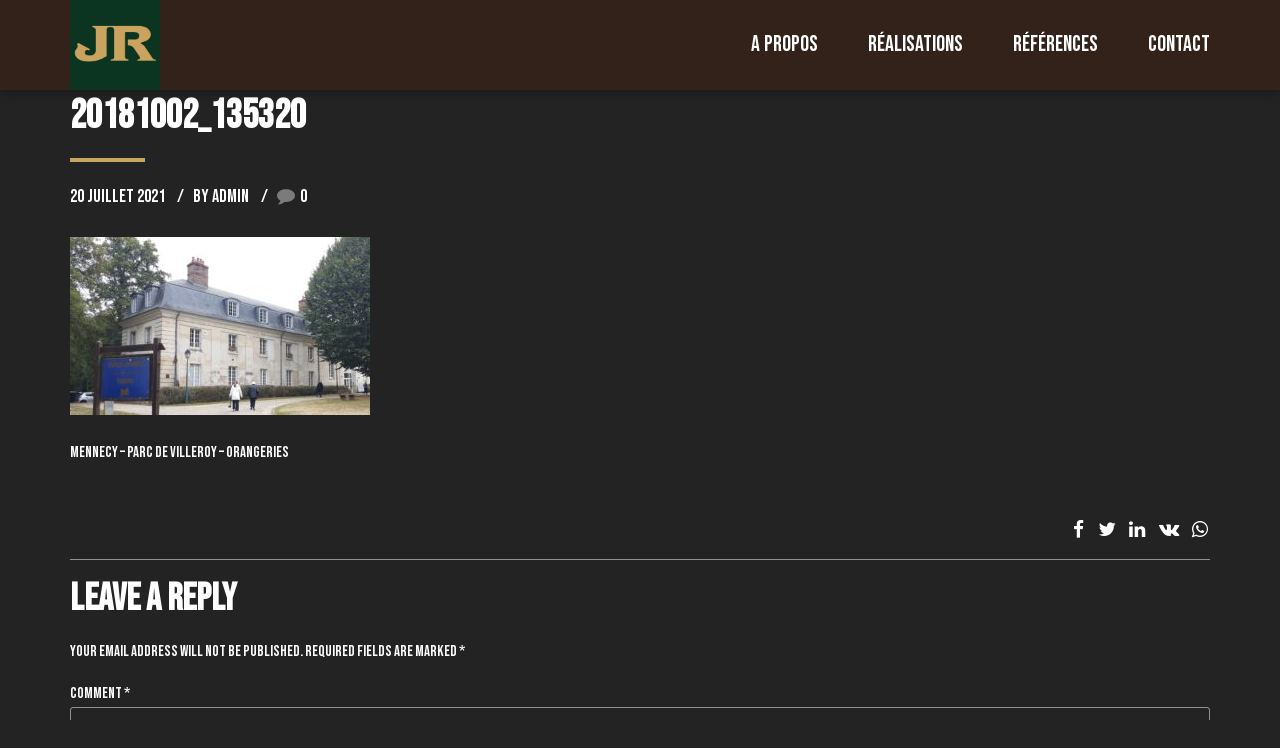

--- FILE ---
content_type: text/html; charset=UTF-8
request_url: http://jrichard.fr/20181002_135320/
body_size: 10947
content:
<!DOCTYPE html>
<html lang="fr-FR"
	prefix="og: https://ogp.me/ns#"  data-bt-theme="Industrial | XterNull.com 1.4.3">
<head>

<meta property="twitter:card" content="summary"><meta property="og:title" content="20181002_135320" /><meta property="og:type" content="article" /><meta property="og:url" content="http://jrichard.fr/20181002_135320/" />		<meta charset="UTF-8">
		<meta name="viewport" content="width=device-width, initial-scale=1, maximum-scale=1, user-scalable=no">
		<meta name="mobile-web-app-capable" content="yes">
		<meta name="apple-mobile-web-app-capable" content="yes"><title>20181002_135320 | J. RICHARD SAS</title>

		<!-- All in One SEO 4.1.5.3 -->
		<meta name="description" content="Mennecy - Parc de Villeroy - Orangeries" />
		<meta name="robots" content="max-image-preview:large" />
		<meta property="og:locale" content="fr_FR" />
		<meta property="og:site_name" content="J. RICHARD SAS | Taille de Pierre - Maçonnerie - Béton Armé - Carrelage" />
		<meta property="og:type" content="article" />
		<meta property="og:title" content="20181002_135320 | J. RICHARD SAS" />
		<meta property="article:published_time" content="2021-07-20T17:46:55+00:00" />
		<meta property="article:modified_time" content="2021-07-20T17:48:07+00:00" />
		<meta name="twitter:card" content="summary" />
		<meta name="twitter:domain" content="jrichard.fr" />
		<meta name="twitter:title" content="20181002_135320 | J. RICHARD SAS" />
		<script type="application/ld+json" class="aioseo-schema">
			{"@context":"https:\/\/schema.org","@graph":[{"@type":"WebSite","@id":"http:\/\/jrichard.fr\/#website","url":"http:\/\/jrichard.fr\/","name":"J. RICHARD SAS","description":"Taille de Pierre - Ma\u00e7onnerie - B\u00e9ton Arm\u00e9 - Carrelage","inLanguage":"fr-FR","publisher":{"@id":"http:\/\/jrichard.fr\/#organization"}},{"@type":"Organization","@id":"http:\/\/jrichard.fr\/#organization","name":"J. RICHARD SAS","url":"http:\/\/jrichard.fr\/","logo":{"@type":"ImageObject","@id":"http:\/\/jrichard.fr\/#organizationLogo","url":"http:\/\/jrichard.fr\/wp-content\/uploads\/2021\/07\/20181002_135320-scaled.jpg"},"image":{"@id":"http:\/\/jrichard.fr\/#organizationLogo"},"contactPoint":{"@type":"ContactPoint","telephone":"+33169251562","contactType":"Customer Support"}},{"@type":"BreadcrumbList","@id":"http:\/\/jrichard.fr\/20181002_135320\/#breadcrumblist","itemListElement":[{"@type":"ListItem","@id":"http:\/\/jrichard.fr\/#listItem","position":1,"item":{"@type":"WebPage","@id":"http:\/\/jrichard.fr\/","name":"Accueil","description":"Taille de Pierre - Ma\u00e7onnerie - B\u00e9ton Arm\u00e9 - Carrelage","url":"http:\/\/jrichard.fr\/"},"nextItem":"http:\/\/jrichard.fr\/20181002_135320\/#listItem"},{"@type":"ListItem","@id":"http:\/\/jrichard.fr\/20181002_135320\/#listItem","position":2,"item":{"@type":"WebPage","@id":"http:\/\/jrichard.fr\/20181002_135320\/","name":"20181002_135320","description":"Mennecy - Parc de Villeroy - Orangeries","url":"http:\/\/jrichard.fr\/20181002_135320\/"},"previousItem":"http:\/\/jrichard.fr\/#listItem"}]},{"@type":"Person","@id":"http:\/\/jrichard.fr\/author\/gregory\/#author","url":"http:\/\/jrichard.fr\/author\/gregory\/","name":"admin","image":{"@type":"ImageObject","@id":"http:\/\/jrichard.fr\/20181002_135320\/#authorImage","url":"http:\/\/1.gravatar.com\/avatar\/a2d3379bd423aa09f47633115de618c4?s=96&d=mm&r=g","width":96,"height":96,"caption":"admin"}},{"@type":"ItemPage","@id":"http:\/\/jrichard.fr\/20181002_135320\/#itempage","url":"http:\/\/jrichard.fr\/20181002_135320\/","name":"20181002_135320 | J. RICHARD SAS","description":"Mennecy - Parc de Villeroy - Orangeries","inLanguage":"fr-FR","isPartOf":{"@id":"http:\/\/jrichard.fr\/#website"},"breadcrumb":{"@id":"http:\/\/jrichard.fr\/20181002_135320\/#breadcrumblist"},"author":"http:\/\/jrichard.fr\/author\/gregory\/#author","creator":"http:\/\/jrichard.fr\/author\/gregory\/#author","datePublished":"2021-07-20T17:46:55+02:00","dateModified":"2021-07-20T17:48:07+02:00"}]}
		</script>
		<!-- All in One SEO -->

<link rel='dns-prefetch' href='//fonts.googleapis.com' />
<link rel='dns-prefetch' href='//s.w.org' />
<link rel="alternate" type="application/rss+xml" title="J. RICHARD SAS &raquo; Flux" href="http://jrichard.fr/feed/" />
<link rel="alternate" type="application/rss+xml" title="J. RICHARD SAS &raquo; Flux des commentaires" href="http://jrichard.fr/comments/feed/" />
<link rel="alternate" type="application/rss+xml" title="J. RICHARD SAS &raquo; 20181002_135320 Flux des commentaires" href="http://jrichard.fr/feed/?attachment_id=521" />
		<script type="text/javascript">
			window._wpemojiSettings = {"baseUrl":"https:\/\/s.w.org\/images\/core\/emoji\/13.1.0\/72x72\/","ext":".png","svgUrl":"https:\/\/s.w.org\/images\/core\/emoji\/13.1.0\/svg\/","svgExt":".svg","source":{"concatemoji":"http:\/\/jrichard.fr\/wp-includes\/js\/wp-emoji-release.min.js?ver=5.8.12"}};
			!function(e,a,t){var n,r,o,i=a.createElement("canvas"),p=i.getContext&&i.getContext("2d");function s(e,t){var a=String.fromCharCode;p.clearRect(0,0,i.width,i.height),p.fillText(a.apply(this,e),0,0);e=i.toDataURL();return p.clearRect(0,0,i.width,i.height),p.fillText(a.apply(this,t),0,0),e===i.toDataURL()}function c(e){var t=a.createElement("script");t.src=e,t.defer=t.type="text/javascript",a.getElementsByTagName("head")[0].appendChild(t)}for(o=Array("flag","emoji"),t.supports={everything:!0,everythingExceptFlag:!0},r=0;r<o.length;r++)t.supports[o[r]]=function(e){if(!p||!p.fillText)return!1;switch(p.textBaseline="top",p.font="600 32px Arial",e){case"flag":return s([127987,65039,8205,9895,65039],[127987,65039,8203,9895,65039])?!1:!s([55356,56826,55356,56819],[55356,56826,8203,55356,56819])&&!s([55356,57332,56128,56423,56128,56418,56128,56421,56128,56430,56128,56423,56128,56447],[55356,57332,8203,56128,56423,8203,56128,56418,8203,56128,56421,8203,56128,56430,8203,56128,56423,8203,56128,56447]);case"emoji":return!s([10084,65039,8205,55357,56613],[10084,65039,8203,55357,56613])}return!1}(o[r]),t.supports.everything=t.supports.everything&&t.supports[o[r]],"flag"!==o[r]&&(t.supports.everythingExceptFlag=t.supports.everythingExceptFlag&&t.supports[o[r]]);t.supports.everythingExceptFlag=t.supports.everythingExceptFlag&&!t.supports.flag,t.DOMReady=!1,t.readyCallback=function(){t.DOMReady=!0},t.supports.everything||(n=function(){t.readyCallback()},a.addEventListener?(a.addEventListener("DOMContentLoaded",n,!1),e.addEventListener("load",n,!1)):(e.attachEvent("onload",n),a.attachEvent("onreadystatechange",function(){"complete"===a.readyState&&t.readyCallback()})),(n=t.source||{}).concatemoji?c(n.concatemoji):n.wpemoji&&n.twemoji&&(c(n.twemoji),c(n.wpemoji)))}(window,document,window._wpemojiSettings);
		</script>
		<style type="text/css">
img.wp-smiley,
img.emoji {
	display: inline !important;
	border: none !important;
	box-shadow: none !important;
	height: 1em !important;
	width: 1em !important;
	margin: 0 .07em !important;
	vertical-align: -0.1em !important;
	background: none !important;
	padding: 0 !important;
}
</style>
	<link rel='stylesheet' id='wp-block-library-css'  href='http://jrichard.fr/wp-includes/css/dist/block-library/style.min.css?ver=5.8.12' type='text/css' media='all' />
<link rel='stylesheet' id='industrial-style-css'  href='http://jrichard.fr/wp-content/themes/industrial/style.css?ver=5.8.12' type='text/css' media='screen' />
<style id='industrial-style-inline-css' type='text/css'>
select, input{font-family: Bebas Neue;} input:not([type='checkbox']):not([type='radio']), textarea, select{ font-family: "Bebas Neue";} input:not([type='checkbox']):not([type='radio']):not([type='submit']):focus, textarea:focus{-webkit-box-shadow: 0 0 4px 0 #c8a562; box-shadow: 0 0 4px 0 #c8a562;} html a:hover, .btLightSkin a:hover, .btDarkSkin .btLightSkin a:hover, .btLightSkin .btDarkSkin .btLightSkin a:hover, .btDarkSkin a:hover, .btLightSkin .btDarkSkin a:hover, .btDarkSkin.btLightSkin .btDarkSkin a:hover{ color: #c8a562;} .btLightSkin .btText a, .btDarkSkin .btLightSkin .btText a, .btLightSkin .btDarkSkin .btLightSkin .btText a, .btDarkSkin .btText a, .btLightSkin .btDarkSkin .btText a, .btDarkSkin.btLightSkin .btDarkSkin .btText a{color: #c8a562;} body{font-family: "Bebas Neue",Arial,sans-serif;} .btContentHolder cite{ font-family: "Bebas Neue";} h1, h2, h3, h4, h5, h6{font-family: "Bebas Neue";} .btContentHolder table thead th{ background-color: #c8a562; font-family: "Bebas Neue";} .btAccentColorBackground{background-color: #c8a562 !important;} .btAccentColorBackground .headline b.animate.animated{color: #332219;} .btAccentColorBackground .btDash.bottomDash .dash:after{border-color: #332219;} .btAccentDarkColorBackground{background-color: #a47f39 !important;} .btAccentDarkColorBackground .headline b.animate.animated{color: #332219;} .btAccentVeryDarkColorBackground{background-color: #58451f !important;} .btAccentLightColorBackground{background-color: rgba(200,165,98,0.7) !important;} .btAlternateColorBackground{background-color: #332219 !important;} .btAlternateDarkColorBackground{background-color: #000000 !important;} .btAlternateVeryDarkColorBackground{background-color: #000000 !important;} .btAlternateLightColorBackground{background-color: rgba(51,34,25,0.6) !important;} .btAccentDarkHeader .btPreloader .animation > div:first-child, .btLightAccentHeader .btPreloader .animation > div:first-child{ background-color: #a47f39;} .btPreloader .animation .preloaderLogo{height: 90px;} .mainHeader{ font-family: "Bebas Neue";} .btMenuVertical.btAccentDarkHeader .mainHeader, .btMenuVertical.btLightAccentHeader .mainHeader{background-color: #c8a562;} .btMenuVertical.btLightAlternateHeader .mainHeader{background-color: #332219;} .menuPort{font-family: "Bebas Neue";} .menuPort nav ul li a:hover{color: #c8a562 !important;} .menuPort nav > ul > li > a{line-height: 90px;} .btTextLogo{ line-height: 90px;} .btLogoArea .logo img{height: 90px;} .btHorizontalMenuTrigger{ line-height: 90px;} .btMenuHorizontal .menuPort nav > ul > li.current-menu-ancestor > a:after, .btMenuHorizontal .menuPort nav > ul > li.current-menu-item > a:after{ background-color: #c8a562;} .btAccentDarkHeader.btMenuHorizontal .menuPort nav > ul > li.current-menu-ancestor > a:after, .btAccentDarkHeader.btMenuHorizontal .menuPort nav > ul > li.current-menu-item > a:after, .btAccentLightHeader.btMenuHorizontal .menuPort nav > ul > li.current-menu-ancestor > a:after, .btAccentLightHeader.btMenuHorizontal .menuPort nav > ul > li.current-menu-item > a:after{background-color: #332219;} .btMenuHorizontal .menuPort nav > ul > li > ul li.current-menu-ancestor > a, .btMenuHorizontal .menuPort nav > ul > li > ul li.current-menu-item > a{color: #c8a562 !important;} body.btMenuHorizontal .subToggler{ line-height: 90px;} .btMenuHorizontal .topBarInMenu{ height: 90px;} .btLightSkin.btAccentLightHeader.btMenuHorizontal .btBelowLogoArea .menuPort > nav > ul > li > a:hover, .btDarkSkin.btAccentLightHeader.btMenuHorizontal .btBelowLogoArea .menuPort > nav > ul > li > a:hover, .btLightSkin.btAccentLightHeader.btMenuHorizontal .topBar .menuPort > nav > ul > li > a:hover, .btDarkSkin.btAccentLightHeader.btMenuHorizontal .topBar .menuPort > nav > ul > li > a:hover{color: #332219 !important;} .btAccentLightHeader.btMenuHorizontal:not(.btBelowMenu) .btBelowLogoArea, .btAccentLightHeader.btMenuHorizontal:not(.btBelowMenu) .topBar, .btAccentLightHeader.btMenuHorizontal.btStickyHeaderActive .btBelowLogoArea, .btAccentLightHeader.btMenuHorizontal.btStickyHeaderActive .topBar{background-color: #c8a562;} .btAccentLightHeader.btMenuHorizontal:not(.btBelowMenu) .btBelowLogoArea:before, .btAccentLightHeader.btMenuHorizontal:not(.btBelowMenu) .topBar:before, .btAccentLightHeader.btMenuHorizontal.btStickyHeaderActive .btBelowLogoArea:before, .btAccentLightHeader.btMenuHorizontal.btStickyHeaderActive .topBar:before{ background-color: #c8a562;} .btAccentLightHeader.btMenuHorizontal.btBelowMenu:not(.btStickyHeaderActive) .mainHeader .btBelowLogoArea, .btAccentLightHeader.btMenuHorizontal.btBelowMenu:not(.btStickyHeaderActive) .mainHeader .topBar{background-color: #c8a562;} .btLightSkin.btLightHeader.btMenuHorizontal .btBelowLogoArea .menuPort > nav > ul > li > a:hover, .btDarkSkin.btLightHeader.btMenuHorizontal .btBelowLogoArea .menuPort > nav > ul > li > a:hover, .btLightSkin.btLightHeader.btMenuHorizontal .topBar .menuPort > nav > ul > li > a:hover, .btDarkSkin.btLightHeader.btMenuHorizontal .topBar .menuPort > nav > ul > li > a:hover{color: #332219 !important;} .btLightSkin.btAccentDarkHeader.btMenuHorizontal .mainHeader .menuPort > nav > ul > li > a:hover, .btDarkSkin.btAccentDarkHeader.btMenuHorizontal .mainHeader .menuPort > nav > ul > li > a:hover{color: #332219 !important;} .btAccentDarkHeader.btMenuHorizontal:not(.btBelowMenu) .mainHeader, .btAccentDarkHeader.btMenuHorizontal.btStickyHeaderActive .mainHeader{background-color: #c8a562;} .btAccentDarkHeader.btMenuHorizontal.btBelowMenu:not(.btStickyHeaderActive) .mainHeader .port .btLogoArea{background-color: #c8a562;} .btLightSkin.btLightAccentHeader.btMenuHorizontal .mainHeader .btLogoArea .menuPort > nav > ul > li > a:hover, .btDarkSkin.btLightAccentHeader.btMenuHorizontal .mainHeader .btLogoArea .menuPort > nav > ul > li > a:hover{color: #332219 !important;} .btLightAccentHeader.btMenuHorizontal:not(.btBelowMenu) .mainHeader, .btLightAccentHeader.btMenuHorizontal.btStickyHeaderActive .mainHeader{background-color: #c8a562;} .btLightAccentHeader.btMenuHorizontal.btBelowMenu:not(.btStickyHeaderActive) .mainHeader .port .btLogoArea{background-color: #c8a562;} .btLightSkin.btLightAlternateHeader.btMenuHorizontal .mainHeader .btLogoArea .menuPort > nav > ul > li > a:hover, .btDarkSkin.btLightAlternateHeader.btMenuHorizontal .mainHeader .btLogoArea .menuPort > nav > ul > li > a:hover{color: #c8a562 !important;} .btLightAlternateHeader.btMenuHorizontal:not(.btBelowMenu) .mainHeader, .btLightAlternateHeader.btMenuHorizontal.btStickyHeaderActive .mainHeader{background-color: #332219;} .btLightAlternateHeader.btMenuHorizontal.btBelowMenu:not(.btStickyHeaderActive) .mainHeader .port .btLogoArea{background-color: #332219;} .btAccentDarkHeader.btMenuVertical > .menuPort .logo, .btLightAccentHeader.btMenuVertical > .menuPort .logo{background-color: #c8a562;} .btLightAlternateHeader.btMenuVertical > .menuPort .logo{background-color: #332219;} .btMenuVertical > .menuPort .btCloseVertical:before:hover{color: #c8a562;} @media (min-width: 1200px){.btMenuVerticalOn .btVerticalMenuTrigger .btIco a:before{color: #c8a562 !important;} }.btMenuHorizontal .topBarInLogoArea{ height: 90px;} .btMenuHorizontal .topBarInLogoArea .topBarInLogoAreaCell{border: 0 solid #c8a562;} .btSearchInner.btFromTopBox{ background: #c8a562;} .btSearchInner.btFromTopBox form button:hover:before{color: #c8a562;} .btDarkSkin .btSiteFooter .port:before, .btLightSkin .btDarkSkin .btSiteFooter .port:before, .btDarkSkin.btLightSkin .btDarkSkin .btSiteFooter .port:before{background-color: #c8a562;} .btMediaBox.btQuote, .btMediaBox.btLink{ background-color: #c8a562;} .btArticleListItem .headline a:hover{color: #c8a562;} .btCommentsBox .vcard .posted{ font-family: "Bebas Neue";} .btCommentsBox .commentTxt p.edit-link, .btCommentsBox .commentTxt p.reply{ font-family: "Bebas Neue";} .comment-respond .btnOutline button[type="submit"]{font-family: "Bebas Neue";} a#cancel-comment-reply-link:hover{color: #c8a562;} .post-password-form input[type="submit"]{ background: #c8a562; font-family: "Bebas Neue";} .btPagination{font-family: "Bebas Neue";} .btPagination .paging a:hover:after{border-color: #c8a562;} span.btHighlight{ background-color: #c8a562;} .btArticleCategories a:not(:first-child):before{ background-color: #c8a562;} .btArticleMeta{font-family: "Bebas Neue";} body:not(.btNoDashInSidebar) .btBox > h4:after, body:not(.btNoDashInSidebar) .btCustomMenu > h4:after, body:not(.btNoDashInSidebar) .btTopBox > h4:after{ border-bottom: 3px solid #c8a562;} .btBox ul li.current-menu-item > a, .btCustomMenu ul li.current-menu-item > a, .btTopBox ul li.current-menu-item > a{color: #c8a562;} .btBox .ppTxt .header .headline a a:hover, .btCustomMenu .ppTxt .header .headline a a:hover, .btTopBox .ppTxt .header .headline a a:hover{color: #c8a562;} .btBox p.posted, .btBox .quantity, .btCustomMenu p.posted, .btCustomMenu .quantity, .btTopBox p.posted, .btTopBox .quantity{ font-family: Bebas Neue;} .widget_calendar table caption{background: #c8a562; font-family: "Bebas Neue";} .widget_rss li a.rsswidget{font-family: "Bebas Neue";} .fancy-select .trigger.open{color: #c8a562;} .fancy-select ul.options li:hover{color: #c8a562;} .widget_shopping_cart .total{ font-family: Bebas Neue;} .widget_shopping_cart .widget_shopping_cart_content .mini_cart_item .ppRemove a.remove{ background-color: #c8a562;} .widget_shopping_cart .widget_shopping_cart_content .mini_cart_item .ppRemove a.remove:hover{background-color: #332219;} .menuPort .widget_shopping_cart .widget_shopping_cart_content .btCartWidgetIcon span.cart-contents, .topTools .widget_shopping_cart .widget_shopping_cart_content .btCartWidgetIcon span.cart-contents, .topBarInLogoArea .widget_shopping_cart .widget_shopping_cart_content .btCartWidgetIcon span.cart-contents{ background-color: #332219; font: normal 10px/1 Bebas Neue;} .btMenuVertical .menuPort .widget_shopping_cart .widget_shopping_cart_content .btCartWidgetInnerContent .verticalMenuCartToggler, .btMenuVertical .topTools .widget_shopping_cart .widget_shopping_cart_content .btCartWidgetInnerContent .verticalMenuCartToggler, .btMenuVertical .topBarInLogoArea .widget_shopping_cart .widget_shopping_cart_content .btCartWidgetInnerContent .verticalMenuCartToggler{ background-color: #c8a562;} .widget_recent_reviews{font-family: Bebas Neue;} .widget_price_filter .price_slider_wrapper .ui-slider .ui-slider-handle{ background-color: #c8a562;} .btBox .tagcloud a, .btTags ul a{ background: #c8a562; font-family: "Bebas Neue";} .btSidebar .btIconWidget:hover .btIconWidgetText, footer .btIconWidget:hover .btIconWidgetText{color: #c8a562;} .btTopBox.widget_bt_text_image .widget_sp_image-description{ font-family: 'Bebas Neue',arial,sans-serif;} .btMenuHorizontal .topTools .btIconWidget:hover, .btMenuHorizontal .topBarInMenu .btIconWidget:hover{color: #c8a562;} .btMenuHorizontal .topTools .btAccentIconWidget, .btMenuHorizontal .topBarInMenu .btAccentIconWidget{background-color: #c8a562;} .btTopToolsInMenuArea.btMenuHorizontal .topTools .btAccentIconWidget, .btTopToolsInMenuArea.btMenuHorizontal .topBarInMenu .btAccentIconWidget{background-color: #332219;} .btTopToolsInMenuArea.btMenuHorizontal .topTools .btAccentIconWidget:hover, .btTopToolsInMenuArea.btMenuHorizontal .topBarInMenu .btAccentIconWidget:hover{color: #c8a562;} .btAccentLightHeader.btMenuHorizontal .topTools .btAccentIconWidget, .btLightAccentHeader.btMenuHorizontal .topTools .btAccentIconWidget, .btAccentLightHeader.btMenuHorizontal .topBarInMenu .btAccentIconWidget, .btLightAccentHeader.btMenuHorizontal .topBarInMenu .btAccentIconWidget{background-color: #332219;} .btMenuHorizontal .topTools .btAccentIconWidget:hover, .btMenuHorizontal .topBarInMenu .btAccentIconWidget:hover{color: #332219;} .btTopToolsInMenuArea.btLightAccentHeader.btMenuHorizontal .topTools .btAccentIconWidget:hover, .btTopToolsInMenuArea.btLightAccentHeader.btMenuHorizontal .topBarInMenu .btAccentIconWidget:hover{background-color: #c8a562;} .btLightSkin.btAccentLightHeader.btMenuHorizontal .btBelowLogoArea .btIco.btIcoDefaultType.btIcoDefaultColor .btIcoHolder:hover:before, .btDarkSkin.btAccentLightHeader.btMenuHorizontal .btBelowLogoArea .btIco.btIcoDefaultType.btIcoDefaultColor .btIcoHolder:hover:before, .btLightSkin.btAccentLightHeader.btMenuHorizontal .topBar .btIco.btIcoDefaultType.btIcoDefaultColor .btIcoHolder:hover:before, .btDarkSkin.btAccentLightHeader.btMenuHorizontal .topBar .btIco.btIcoDefaultType.btIcoDefaultColor .btIcoHolder:hover:before{color: #332219;} .btLightSkin.btLightHeader.btMenuHorizontal .btBelowLogoArea .btIco.btIcoDefaultType.btIcoAccentColor .btIcoHolder:hover:before, .btDarkSkin.btLightHeader.btMenuHorizontal .btBelowLogoArea .btIco.btIcoDefaultType.btIcoAccentColor .btIcoHolder:hover:before, .btLightSkin.btLightHeader.btMenuHorizontal .topBar .btIco.btIcoDefaultType.btIcoAccentColor .btIcoHolder:hover:before, .btDarkSkin.btLightHeader.btMenuHorizontal .topBar .btIco.btIcoDefaultType.btIcoAccentColor .btIcoHolder:hover:before{color: #332219;} .btLightSkin.btLightHeader.btMenuHorizontal .btBelowLogoArea .btIco.btIcoDefaultType.btIcoDefaultColor .btIcoHolder:hover:before, .btDarkSkin.btLightHeader.btMenuHorizontal .btBelowLogoArea .btIco.btIcoDefaultType.btIcoDefaultColor .btIcoHolder:hover:before, .btLightSkin.btLightHeader.btMenuHorizontal .topBar .btIco.btIcoDefaultType.btIcoDefaultColor .btIcoHolder:hover:before, .btDarkSkin.btLightHeader.btMenuHorizontal .topBar .btIco.btIcoDefaultType.btIcoDefaultColor .btIcoHolder:hover:before{color: #332219;} .btLightSkin.btAccentDarkHeader.btMenuHorizontal .mainHeader .btIco.btIcoDefaultType.btIcoAccentColor .btIcoHolder:before, .btDarkSkin.btAccentDarkHeader.btMenuHorizontal .mainHeader .btIco.btIcoDefaultType.btIcoAccentColor .btIcoHolder:before{color: #332219;} .btLightSkin.btAccentDarkHeader.btMenuHorizontal .mainHeader .btIco.btIcoDefaultType .btIcoHolder:hover:before, .btDarkSkin.btAccentDarkHeader.btMenuHorizontal .mainHeader .btIco.btIcoDefaultType .btIcoHolder:hover:before{color: #332219;} .btLightSkin.btLightAccentHeader.btMenuHorizontal .mainHeader .btLogoArea .btIco.btIcoDefaultType.btIcoAccentColor .btIcoHolder:before, .btDarkSkin.btLightAccentHeader.btMenuHorizontal .mainHeader .btLogoArea .btIco.btIcoDefaultType.btIcoAccentColor .btIcoHolder:before{color: #332219;} .btLightSkin.btLightAccentHeader.btMenuHorizontal .mainHeader .btLogoArea .btIco.btIcoDefaultType .btIcoHolder:hover:before, .btDarkSkin.btLightAccentHeader.btMenuHorizontal .mainHeader .btLogoArea .btIco.btIcoDefaultType .btIcoHolder:hover:before{color: #332219;} .btLightSkin.btLightAlternateHeader.btMenuHorizontal .mainHeader .btLogoArea .btIco.btIcoDefaultType.btIcoAccentColor .btIcoHolder:before, .btDarkSkin.btLightAlternateHeader.btMenuHorizontal .mainHeader .btLogoArea .btIco.btIcoDefaultType.btIcoAccentColor .btIcoHolder:before{color: #c8a562;} .btLightSkin.btLightAlternateHeader.btMenuHorizontal .mainHeader .btLogoArea .btIco.btIcoDefaultType .btIcoHolder:hover:before, .btDarkSkin.btLightAlternateHeader.btMenuHorizontal .mainHeader .btLogoArea .btIco.btIcoDefaultType .btIcoHolder:hover:before{color: #c8a562;} .btSpecialHeaderIcon .btIco .btIcoHolder:before, .btSpecialHeaderIcon .btIconWidgetTitle, .btSpecialHeaderIcon .btIconWidgetText{color: #c8a562 !important;} .btLightSkin .btBox .btSearch button:hover, .btDarkSkin .btLightSkin .btBox .btSearch button:hover, .btLightSkin .btDarkSkin .btLightSkin .btBox .btSearch button:hover, .btDarkSkin .btBox .btSearch button:hover, .btLightSkin .btDarkSkin .btBox .btSearch button:hover, .btDarkSkin.btLightSkin .btDarkSkin .btBox .btSearch button:hover, .btLightSkin form.woocommerce-product-search button:hover, .btDarkSkin .btLightSkin form.woocommerce-product-search button:hover, .btLightSkin .btDarkSkin .btLightSkin form.woocommerce-product-search button:hover, .btDarkSkin form.woocommerce-product-search button:hover, .btLightSkin .btDarkSkin form.woocommerce-product-search button:hover, .btDarkSkin.btLightSkin .btDarkSkin form.woocommerce-product-search button:hover{background: #c8a562 !important; border-color: #c8a562 !important;} .topTools .widget_search button, .topBarInMenu .widget_search button{ background: #c8a562;} .topTools .widget_search button:before, .topBarInMenu .widget_search button:before{ color: #c8a562;} .topTools .widget_search button:hover, .topBarInMenu .widget_search button:hover{background: #a47f39;} .btIcoFilledType.btIcoAccentColor.btIconHexagonShape.btIco .btIcoHolder .hex{fill: #c8a562;} .btIcoFilledType.btIcoAlternateColor.btIconHexagonShape.btIco .btIcoHolder .hex{fill: #332219;} .btIcoOutlineType.btIcoAccentColor.btIconHexagonShape.btIco .btIcoHolder .hex{ stroke: #c8a562;} .btIcoOutlineType.btIcoAlternateColor.btIconHexagonShape.btIco .btIcoHolder .hex{ stroke: #332219;} .btLightSkin .btIconHexagonShape.btIcoOutlineType.btIcoAccentColor.btIco:hover .btIcoHolder .hex, .btDarkSkin .btLightSkin .btIconHexagonShape.btIcoOutlineType.btIcoAccentColor.btIco:hover .btIcoHolder .hex, .btLightSkin .btDarkSkin .btLightSkin .btIconHexagonShape.btIcoOutlineType.btIcoAccentColor.btIco:hover .btIcoHolder .hex, .btDarkSkin .btIconHexagonShape.btIcoOutlineType.btIcoAccentColor.btIco:hover .btIcoHolder .hex, .btLightSkin .btDarkSkin .btIconHexagonShape.btIcoOutlineType.btIcoAccentColor.btIco:hover .btIcoHolder .hex, .btDarkSkin.btLightSkin .btDarkSkin .btIconHexagonShape.btIcoOutlineType.btIcoAccentColor.btIco:hover .btIcoHolder .hex{fill: #c8a562; stroke: #c8a562;} .btLightSkin .btIconHexagonShape.btIcoOutlineType.btIcoAlternateColor.btIco:hover .btIcoHolder .hex, .btDarkSkin .btLightSkin .btIconHexagonShape.btIcoOutlineType.btIcoAlternateColor.btIco:hover .btIcoHolder .hex, .btLightSkin .btDarkSkin .btLightSkin .btIconHexagonShape.btIcoOutlineType.btIcoAlternateColor.btIco:hover .btIcoHolder .hex, .btDarkSkin .btIconHexagonShape.btIcoOutlineType.btIcoAlternateColor.btIco:hover .btIcoHolder .hex, .btLightSkin .btDarkSkin .btIconHexagonShape.btIcoOutlineType.btIcoAlternateColor.btIco:hover .btIcoHolder .hex, .btDarkSkin.btLightSkin .btDarkSkin .btIconHexagonShape.btIcoOutlineType.btIcoAlternateColor.btIco:hover .btIcoHolder .hex{fill: #332219; stroke: #332219;} .btLightSkin .btIconHexagonShape.btIcoFilledType.btIcoAlternateColor.btIco:hover .btIcoHolder .hex, .btDarkSkin .btLightSkin .btIconHexagonShape.btIcoFilledType.btIcoAlternateColor.btIco:hover .btIcoHolder .hex, .btLightSkin .btDarkSkin .btLightSkin .btIconHexagonShape.btIcoFilledType.btIcoAlternateColor.btIco:hover .btIcoHolder .hex, .btDarkSkin .btIconHexagonShape.btIcoFilledType.btIcoAlternateColor.btIco:hover .btIcoHolder .hex, .btLightSkin .btDarkSkin .btIconHexagonShape.btIcoFilledType.btIcoAlternateColor.btIco:hover .btIcoHolder .hex, .btDarkSkin.btLightSkin .btDarkSkin .btIconHexagonShape.btIcoFilledType.btIcoAlternateColor.btIco:hover .btIcoHolder .hex{ stroke: #332219;} .btLightSkin .btIconHexagonShape.btIcoFilledType.btIcoAccentColor.btIco:hover .btIcoHolder .hex, .btDarkSkin .btLightSkin .btIconHexagonShape.btIcoFilledType.btIcoAccentColor.btIco:hover .btIcoHolder .hex, .btLightSkin .btDarkSkin .btLightSkin .btIconHexagonShape.btIcoFilledType.btIcoAccentColor.btIco:hover .btIcoHolder .hex, .btDarkSkin .btIconHexagonShape.btIcoFilledType.btIcoAccentColor.btIco:hover .btIcoHolder .hex, .btLightSkin .btDarkSkin .btIconHexagonShape.btIcoFilledType.btIcoAccentColor.btIco:hover .btIcoHolder .hex, .btDarkSkin.btLightSkin .btDarkSkin .btIconHexagonShape.btIcoFilledType.btIcoAccentColor.btIco:hover .btIcoHolder .hex{ stroke: #c8a562;} .btIconHexagonShape .btIco.btIcoFilledType .btIcoHolder svg .hex{ fill: #c8a562;} .btIconHexagonShape .btIco.btIcoFilledType:hover .btIcoHolder svg .hex{stroke: #c8a562;} .btIconHexagonShape .btIco.btIcoOutlineType .btIcoHolder svg .hex{stroke: #c8a562;} .btIconHexagonShape .btIco.btIcoOutlineType:hover .btIcoHolder svg .hex{stroke: #c8a562; fill: #c8a562;} .btIco.btIcoFilledType.btIcoAccentColor .btIcoHolder:before, .btIco.btIcoOutlineType.btIcoAccentColor:hover .btIcoHolder:before{-webkit-box-shadow: 0 0 0 1em #c8a562 inset; box-shadow: 0 0 0 1em #c8a562 inset;} .btIco.btIcoFilledType.btIcoAccentColor:hover .btIcoHolder:before, .btIco.btIcoOutlineType.btIcoAccentColor .btIcoHolder:before{-webkit-box-shadow: 0 0 0 1px #c8a562 inset; box-shadow: 0 0 0 1px #c8a562 inset; color: #c8a562;} .btIco.btIcoFilledType.btIcoAlternateColor .btIcoHolder:before, .btIco.btIcoOutlineType.btIcoAlternateColor:hover .btIcoHolder:before{-webkit-box-shadow: 0 0 0 1em #332219 inset; box-shadow: 0 0 0 1em #332219 inset;} .btIco.btIcoFilledType.btIcoAlternateColor:hover .btIcoHolder:before, .btIco.btIcoOutlineType.btIcoAlternateColor .btIcoHolder:before{-webkit-box-shadow: 0 0 0 1px #332219 inset; box-shadow: 0 0 0 1px #332219 inset; color: #332219;} .btLightSkin .btIco.btIcoDefaultType.btIcoAccentColor .btIcoHolder:before, .btLightSkin .btIco.btIcoDefaultType.btIcoDefaultColor:hover .btIcoHolder:before, .btDarkSkin .btLightSkin .btIco.btIcoDefaultType.btIcoAccentColor .btIcoHolder:before, .btDarkSkin .btLightSkin .btIco.btIcoDefaultType.btIcoDefaultColor:hover .btIcoHolder:before, .btLightSkin .btDarkSkin .btLightSkin .btIco.btIcoDefaultType.btIcoAccentColor .btIcoHolder:before, .btLightSkin .btDarkSkin .btLightSkin .btIco.btIcoDefaultType.btIcoDefaultColor:hover .btIcoHolder:before, .btDarkSkin .btIco.btIcoDefaultType.btIcoAccentColor .btIcoHolder:before, .btDarkSkin .btIco.btIcoDefaultType.btIcoDefaultColor:hover .btIcoHolder:before, .btLightSkin .btDarkSkin .btIco.btIcoDefaultType.btIcoAccentColor .btIcoHolder:before, .btLightSkin .btDarkSkin .btIco.btIcoDefaultType.btIcoDefaultColor:hover .btIcoHolder:before, .btDarkSkin.btLightSkin .btDarkSkin .btIco.btIcoDefaultType.btIcoAccentColor .btIcoHolder:before, .btDarkSkin.btLightSkin .btDarkSkin .btIco.btIcoDefaultType.btIcoDefaultColor:hover .btIcoHolder:before{color: #c8a562;} .btLightSkin .btIco.btIcoDefaultType.btIcoAlternateColor .btIcoHolder:before, .btDarkSkin .btLightSkin .btIco.btIcoDefaultType.btIcoAlternateColor .btIcoHolder:before, .btLightSkin .btDarkSkin .btLightSkin .btIco.btIcoDefaultType.btIcoAlternateColor .btIcoHolder:before, .btDarkSkin .btIco.btIcoDefaultType.btIcoAlternateColor .btIcoHolder:before, .btLightSkin .btDarkSkin .btIco.btIcoDefaultType.btIcoAlternateColor .btIcoHolder:before, .btDarkSkin.btLightSkin .btDarkSkin .btIco.btIcoDefaultType.btIcoAlternateColor .btIcoHolder:before{color: #332219;} .btIcoAccentColor span{color: #c8a562;} .btIcoAlternateColor span{color: #332219;} .btIcoDefaultColor:hover span{color: #c8a562;} .btBtn{ font-family: "Bebas Neue";} .btnFilledStyle.btnAccentColor, .btnOutlineStyle.btnAccentColor:hover{background-color: #c8a562; border: 2px solid #c8a562;} .btnOutlineStyle.btnAccentColor, .btnFilledStyle.btnAccentColor:hover{ border: 2px solid #c8a562; color: #c8a562;} .btnOutlineStyle.btnAccentColor span, .btnFilledStyle.btnAccentColor:hover span, .btnOutlineStyle.btnAccentColor span:before, .btnFilledStyle.btnAccentColor:hover span:before, .btnOutlineStyle.btnAccentColor a, .btnFilledStyle.btnAccentColor:hover a, .btnOutlineStyle.btnAccentColor .btIco a:before, .btnFilledStyle.btnAccentColor:hover .btIco a:before, .btnOutlineStyle.btnAccentColor button, .btnFilledStyle.btnAccentColor:hover button{color: #c8a562 !important;} .btnBorderlessStyle.btnAccentColor span, .btnBorderlessStyle.btnNormalColor:hover span, .btnBorderlessStyle.btnAccentColor span:before, .btnBorderlessStyle.btnNormalColor:hover span:before, .btnBorderlessStyle.btnAccentColor a, .btnBorderlessStyle.btnNormalColor:hover a, .btnBorderlessStyle.btnAccentColor .btIco a:before, .btnBorderlessStyle.btnNormalColor:hover .btIco a:before, .btnBorderlessStyle.btnAccentColor button, .btnBorderlessStyle.btnNormalColor:hover button{color: #c8a562;} .btnFilledStyle.btnAlternateColor, .btnOutlineStyle.btnAlternateColor:hover{background-color: #332219; border: 2px solid #332219;} .btnOutlineStyle.btnAlternateColor, .btnFilledStyle.btnAlternateColor:hover{ border: 2px solid #332219; color: #332219;} .btnOutlineStyle.btnAlternateColor span, .btnFilledStyle.btnAlternateColor:hover span, .btnOutlineStyle.btnAlternateColor span:before, .btnFilledStyle.btnAlternateColor:hover span:before, .btnOutlineStyle.btnAlternateColor a, .btnFilledStyle.btnAlternateColor:hover a, .btnOutlineStyle.btnAlternateColor .btIco a:before, .btnFilledStyle.btnAlternateColor:hover .btIco a:before, .btnOutlineStyle.btnAlternateColor button, .btnFilledStyle.btnAlternateColor:hover button{color: #332219 !important;} .btnBorderlessStyle.btnAlternateColor span, .btnBorderlessStyle.btnAlternateColor span:before, .btnBorderlessStyle.btnAlternateColor a, .btnBorderlessStyle.btnAlternateColor .btIco a:before, .btnBorderlessStyle.btnAlternateColor button{color: #332219;} .btCounterHolder{font-family: "Bebas Neue";} .btCounterHolder .btCountdownHolder .days_text, .btCounterHolder .btCountdownHolder .hours_text, .btCounterHolder .btCountdownHolder .minutes_text, .btCounterHolder .btCountdownHolder .seconds_text{ font-family: Bebas Neue; color: #c8a562;} .btProgressContent{font-family: "Bebas Neue";} .btProgressContent .btProgressAnim{ background-color: #c8a562;} .btShowTitle{ border-left: 4px solid #c8a562;} .btAccentColorBackground .btShowTitle{border-left: 4px solid #332219;} .btPriceTable .btPriceTableHeader{background: #c8a562;} .btPriceTableSticker{ font-family: "Bebas Neue";} .header .btSuperTitle{font-family: "Bebas Neue";} .header .btSubTitle{font-family: "Bebas Neue";} .btDash.bottomDash .dash:after{ border-bottom: 4px solid #c8a562;} .btDash.topDash .btSuperTitle:after, .btDash.topDash .btSuperTitle:before{ border-top: 1px solid #c8a562;} .btNoMore{ font-family: Bebas Neue;} .btGridContent .header .btSuperTitle a:hover{color: #c8a562;} .btCatFilter{ font-family: Bebas Neue;} .btCatFilter .btCatFilterItem:hover{color: #c8a562;} .btCatFilter .btCatFilterItem.active{color: #c8a562;} .nbs a .nbsItem .nbsDir{ font-family: "Bebas Neue";} .btLightSkin .btSimpleArrows .nbs a:hover:before, .btDarkSkin .btLightSkin .btSimpleArrows .nbs a:hover:before, .btLightSkin .btDarkSkin .btLightSkin .btSimpleArrows .nbs a:hover:before, .btDarkSkin .btSimpleArrows .nbs a:hover:before, .btLightSkin .btDarkSkin .btSimpleArrows .nbs a:hover:before, .btDarkSkin.btLightSkin .btDarkSkin .btSimpleArrows .nbs a:hover:before{color: #c8a562 !important;} .neighboringArticles .nbs a .nbsItem .nbsDir{ font-family: 'Bebas Neue',arial,sans-serif;} .neighboringArticles .nbs a:hover .nbsDir{color: #c8a562;} .recentTweets small:before{ color: #c8a562;} .btInfoBar .btInfoBarMeta p strong{color: #c8a562;} .tabsHeader li{ font-family: "Bebas Neue";} .tabsVertical .tabAccordionTitle{ font-family: "Bebas Neue";} .btVisualizer{font-family: Bebas Neue;} form.wpcf7-form .wpcf7-submit{ background-color: #c8a562;} .btAnimNav li.btAnimNavDot{ font-family: Bebas Neue;} .btAnimNav li.btAnimNavNext:hover, .btAnimNav li.btAnimNavPrev:hover{border-color: #c8a562; color: #c8a562;} .headline b.animate.animated{ color: #c8a562;} .headline em.animate{ font-family: Bebas Neue;} p.demo_store{ background-color: #c8a562;} .woocommerce .woocommerce-info a: not(.button), .woocommerce .woocommerce-message a: not(.button), .woocommerce-page .woocommerce-info a: not(.button), .woocommerce-page .woocommerce-message a: not(.button){color: #c8a562;} .woocommerce .woocommerce-message:before, .woocommerce .woocommerce-info:before, .woocommerce-page .woocommerce-message:before, .woocommerce-page .woocommerce-info:before{ color: #c8a562;} .woocommerce a.button, .woocommerce input[type="submit"], .woocommerce button[type="submit"], .woocommerce input.button, .woocommerce input.alt:hover, .woocommerce a.button.alt:hover, .woocommerce .button.alt:hover, .woocommerce button.alt:hover, .woocommerce-page a.button, .woocommerce-page input[type="submit"], .woocommerce-page button[type="submit"], .woocommerce-page input.button, .woocommerce-page input.alt:hover, .woocommerce-page a.button.alt:hover, .woocommerce-page .button.alt:hover, .woocommerce-page button.alt:hover{ font-family: Bebas Neue;} .woocommerce a.button:hover, .woocommerce input[type="submit"]:hover, .woocommerce .button:hover, .woocommerce button:hover, .woocommerce input.alt, .woocommerce a.button.alt, .woocommerce .button.alt, .woocommerce button.alt, .woocommerce-page a.button:hover, .woocommerce-page input[type="submit"]:hover, .woocommerce-page .button:hover, .woocommerce-page button:hover, .woocommerce-page input.alt, .woocommerce-page a.button.alt, .woocommerce-page .button.alt, .woocommerce-page button.alt{ font-family: "Bebas Neue";} .woocommerce p.lost_password:before, .woocommerce-page p.lost_password:before{ color: #c8a562;} .woocommerce form.login p.lost_password a:hover, .woocommerce-page form.login p.lost_password a:hover{color: #c8a562;} .woocommerce .added:after, .woocommerce .loading:after, .woocommerce-page .added:after, .woocommerce-page .loading:after{ background-color: #c8a562;} .woocommerce form .form-row .select2-container, .woocommerce-page form .form-row .select2-container{ font-family: "Bebas Neue";} .woocommerce div.product p.price, .woocommerce div.product span.price, .woocommerce-page div.product p.price, .woocommerce-page div.product span.price{ font-family: "Bebas Neue"; color: #c8a562;} .woocommerce div.product .stock, .woocommerce-page div.product .stock{color: #c8a562;} .woocommerce div.product div.images .woocommerce-product-gallery__trigger:after, .woocommerce-page div.product div.images .woocommerce-product-gallery__trigger:after{ -webkit-box-shadow: 0 0 0 2em #c8a562 inset,0 0 0 2em rgba(255,255,255,.5) inset; box-shadow: 0 0 0 2em #c8a562 inset,0 0 0 2em rgba(255,255,255,.5) inset;} .woocommerce div.product div.images .woocommerce-product-gallery__trigger:hover:after, .woocommerce-page div.product div.images .woocommerce-product-gallery__trigger:hover:after{-webkit-box-shadow: 0 0 0 1px #c8a562 inset,0 0 0 2em rgba(255,255,255,.5) inset; box-shadow: 0 0 0 1px #c8a562 inset,0 0 0 2em rgba(255,255,255,.5) inset; color: #c8a562;} .woocommerce div.product a.reset_variations:hover, .woocommerce-page div.product a.reset_variations:hover{color: #c8a562;} .woocommerce .added_to_cart, .woocommerce-page .added_to_cart{ font-family: Bebas Neue;} .woocommerce .products ul li.product .btPriceTableSticker, .woocommerce ul.products li.product .btPriceTableSticker, .woocommerce-page .products ul li.product .btPriceTableSticker, .woocommerce-page ul.products li.product .btPriceTableSticker{ background: #332219;} .woocommerce .products ul li.product .price, .woocommerce ul.products li.product .price, .woocommerce-page .products ul li.product .price, .woocommerce-page ul.products li.product .price{ font-family: "Bebas Neue";} .woocommerce nav.woocommerce-pagination, .woocommerce-page nav.woocommerce-pagination{ font-family: "Bebas Neue";} .woocommerce nav.woocommerce-pagination ul li a:focus, .woocommerce nav.woocommerce-pagination ul li a:hover, .woocommerce nav.woocommerce-pagination ul li a.next, .woocommerce nav.woocommerce-pagination ul li a.prev, .woocommerce nav.woocommerce-pagination ul li span.current, .woocommerce-page nav.woocommerce-pagination ul li a:focus, .woocommerce-page nav.woocommerce-pagination ul li a:hover, .woocommerce-page nav.woocommerce-pagination ul li a.next, .woocommerce-page nav.woocommerce-pagination ul li a.prev, .woocommerce-page nav.woocommerce-pagination ul li span.current{background: #c8a562;} .woocommerce .star-rating span:before, .woocommerce-page .star-rating span:before{ color: #c8a562;} .woocommerce p.stars a[class^="star-"].active:after, .woocommerce p.stars a[class^="star-"]:hover:after, .woocommerce-page p.stars a[class^="star-"].active:after, .woocommerce-page p.stars a[class^="star-"]:hover:after{color: #c8a562;} .woocommerce-cart table.cart td.product-remove a.remove{ color: #c8a562; border: 1px solid #c8a562;} .woocommerce-cart table.cart td.product-remove a.remove:hover{background-color: #c8a562;} .woocommerce-cart .cart_totals .discount td{color: #c8a562;} .woocommerce-account header.title .edit{ color: #c8a562;} .woocommerce-account header.title .edit:before{ color: #c8a562;} .btLightSkin.woocommerce-page .product .headline a:hover, .btDarkSkin .btLightSkin.woocommerce-page .product .headline a:hover, .btLightSkin .btDarkSkin .btLightSkin.woocommerce-page .product .headline a:hover, .btDarkSkin.woocommerce-page .product .headline a:hover, .btLightSkin .btDarkSkin.woocommerce-page .product .headline a:hover, .btDarkSkin.btLightSkin .btDarkSkin.woocommerce-page .product .headline a:hover{color: #c8a562;} .btQuoteBooking .btTotalNextWrapper{ font-family: "Bebas Neue";} .btQuoteBooking .btContactNext{ border: #c8a562 2px solid; color: #c8a562;} .btQuoteBooking .btContactNext:hover, .btQuoteBooking .btContactNext:active{background-color: #c8a562 !important;} .btQuoteBooking .btQuoteSwitch:hover{-webkit-box-shadow: 0 0 0 #c8a562 inset,0 1px 5px rgba(0,0,0,.2); box-shadow: 0 0 0 #c8a562 inset,0 1px 5px rgba(0,0,0,.2);} .btQuoteBooking .btQuoteSwitch.on .btQuoteSwitchInner{ background: #c8a562;} .btQuoteBooking .dd.ddcommon.borderRadiusTp .ddTitleText, .btQuoteBooking .dd.ddcommon.borderRadiusBtm .ddTitleText{ -webkit-box-shadow: 5px 0 0 #c8a562 inset,0 2px 10px rgba(0,0,0,.2); box-shadow: 5px 0 0 #c8a562 inset,0 2px 10px rgba(0,0,0,.2);} .btQuoteBooking .ui-slider .ui-slider-handle{ background: #c8a562;} .btQuoteBooking .btQuoteBookingForm .btQuoteTotal{ background: #c8a562;} .btQuoteBooking .btContactFieldMandatory.btContactFieldError input, .btQuoteBooking .btContactFieldMandatory.btContactFieldError textarea{border: 1px solid #c8a562; -webkit-box-shadow: 0 0 0 1px #c8a562 inset; box-shadow: 0 0 0 1px #c8a562 inset;} .btQuoteBooking .btContactFieldMandatory.btContactFieldError .dd.ddcommon.borderRadius .ddTitleText{border: 1px solid #c8a562; -webkit-box-shadow: 0 0 0 1px #c8a562 inset; box-shadow: 0 0 0 1px #c8a562 inset;} .btQuoteBooking .btContactFieldMandatory.btContactFieldError input:hover, .btQuoteBooking .btContactFieldMandatory.btContactFieldError textarea:hover{-webkit-box-shadow: 0 0 0 1px #c8a562 inset,0 0 0 #c8a562 inset,0 1px 5px rgba(0,0,0,.2); box-shadow: 0 0 0 1px #c8a562 inset,0 0 0 #c8a562 inset,0 1px 5px rgba(0,0,0,.2);} .btQuoteBooking .btContactFieldMandatory.btContactFieldError .dd.ddcommon.borderRadius:hover .ddTitleText{-webkit-box-shadow: 0 0 0 1px #c8a562 inset,0 0 0 #c8a562 inset,0 1px 5px rgba(0,0,0,.2); box-shadow: 0 0 0 1px #c8a562 inset,0 0 0 #c8a562 inset,0 1px 5px rgba(0,0,0,.2);} .btQuoteBooking .btContactFieldMandatory.btContactFieldError input:focus, .btQuoteBooking .btContactFieldMandatory.btContactFieldError textarea:focus{-webkit-box-shadow: 0 0 0 1px #c8a562 inset,5px 0 0 #c8a562 inset,0 1px 5px rgba(0,0,0,.2); box-shadow: 0 0 0 1px #c8a562 inset,5px 0 0 #c8a562 inset,0 1px 5px rgba(0,0,0,.2);} .btQuoteBooking .btContactFieldMandatory.btContactFieldError .dd.ddcommon.borderRadiusTp .ddTitleText{-webkit-box-shadow: 0 0 0 1px #c8a562 inset,5px 0 0 #c8a562 inset,0 1px 5px rgba(0,0,0,.2); box-shadow: 0 0 0 1px #c8a562 inset,5px 0 0 #c8a562 inset,0 1px 5px rgba(0,0,0,.2);} .btQuoteBooking .btSubmitMessage{color: #c8a562;} .btDatePicker .ui-datepicker-header{ background-color: #c8a562;} .btQuoteBooking .btContactSubmit{font-family: "Bebas Neue"; background-color: #c8a562; border: 1px solid #c8a562;} .btQuoteBooking .btContactSubmit:hover{ color: #c8a562;} .btPayPalButton:hover{-webkit-box-shadow: 0 0 0 #c8a562 inset,0 1px 5px rgba(0,0,0,.2); box-shadow: 0 0 0 #c8a562 inset,0 1px 5px rgba(0,0,0,.2);} #btSettingsPanel #btSettingsPanelToggler:before{ color: #c8a562;} #btSettingsPanel h4{ background-color: #c8a562;} #btSettingsPanel .btSettingsPanelRow.btAccentColorRow .trigger, #btSettingsPanel .btSettingsPanelRow.btAccentColorRow select{border-color: #c8a562;} #btSettingsPanel .btSettingsPanelRow.btAlternateColorRow .trigger, #btSettingsPanel .btSettingsPanelRow.btAlternateColorRow select{border-color: #332219;} .wp-block-button__link:hover{color: #c8a562 !important;}
/* Agrandir la taille du texte du menu */ .main-navigation a, .main-menu > li > a, header nav ul li a { font-size: 22px !important; /* Augmente selon ton besoin */ }
</style>
<link rel='stylesheet' id='industrial-print-css'  href='http://jrichard.fr/wp-content/themes/industrial/print.css?ver=5.8.12' type='text/css' media='print' />
<link rel='stylesheet' id='industrial-magnific-popup-css'  href='http://jrichard.fr/wp-content/themes/industrial/magnific-popup.css?ver=5.8.12' type='text/css' media='screen' />
<link rel='stylesheet' id='industrial-fonts-css'  href='https://fonts.googleapis.com/css?family=Bebas+Neue%3A100%2C200%2C300%2C400%2C500%2C600%2C700%2C800%2C900%2C100italic%2C200italic%2C300italic%2C400italic%2C500italic%2C600italic%2C700italic%2C800italic%2C900italic%7CBebas+Neue%3A100%2C200%2C300%2C400%2C500%2C600%2C700%2C800%2C900%2C100italic%2C200italic%2C300italic%2C400italic%2C500italic%2C600italic%2C700italic%2C800italic%2C900italic%7CBebas+Neue%3A100%2C200%2C300%2C400%2C500%2C600%2C700%2C800%2C900%2C100italic%2C200italic%2C300italic%2C400italic%2C500italic%2C600italic%2C700italic%2C800italic%2C900italic%7CBebas+Neue%3A100%2C200%2C300%2C400%2C500%2C600%2C700%2C800%2C900%2C100italic%2C200italic%2C300italic%2C400italic%2C500italic%2C600italic%2C700italic%2C800italic%2C900italic%7CBebas+Neue%3A100%2C200%2C300%2C400%2C500%2C600%2C700%2C800%2C900%2C100italic%2C200italic%2C300italic%2C400italic%2C500italic%2C600italic%2C700italic%2C800italic%2C900italic&#038;subset=latin%2Clatin-ext&#038;ver=1.0.0' type='text/css' media='all' />
<link rel='stylesheet' id='boldthemes_css-css'  href='http://jrichard.fr/wp-content/themes/industrial/framework/css/style.css?ver=5.8.12' type='text/css' media='all' />
<script type='text/javascript' id='jquery-core-js-extra'>
/* <![CDATA[ */
var pp = {"ajax_url":"http:\/\/jrichard.fr\/wp-admin\/admin-ajax.php"};
/* ]]> */
</script>
<script type='text/javascript' src='http://jrichard.fr/wp-includes/js/jquery/jquery.min.js?ver=3.6.0' id='jquery-core-js'></script>
<script type='text/javascript' src='http://jrichard.fr/wp-includes/js/jquery/jquery-migrate.min.js?ver=3.3.2' id='jquery-migrate-js'></script>
<script type='text/javascript' src='http://jrichard.fr/wp-content/plugins/industrial/bt_elements.js?ver=5.8.12' id='bt_plugin_enqueue-js'></script>
<script type='text/javascript' src='http://jrichard.fr/wp-content/themes/industrial/framework/js/html5shiv.min.js?ver=1' id='html5shiv-min-js'></script>
<script type='text/javascript' src='http://jrichard.fr/wp-content/themes/industrial/framework/js/respond.min.js?ver=1' id='respond-min-js'></script>
<script type='text/javascript' id='industrial-header-misc-js-before'>
window.BoldThemesURI = "http://jrichard.fr/wp-content/themes/industrial"; window.BoldThemesAJAXURL = "http://jrichard.fr/wp-admin/admin-ajax.php";window.boldthemes_text = [];window.boldthemes_text.previous = 'previous';window.boldthemes_text.next = 'next';
</script>
<script type='text/javascript' src='http://jrichard.fr/wp-content/themes/industrial/framework/js/header.misc.js?ver=5.8.12' id='industrial-header-misc-js'></script>
<link rel="https://api.w.org/" href="http://jrichard.fr/wp-json/" /><link rel="alternate" type="application/json" href="http://jrichard.fr/wp-json/wp/v2/media/521" /><link rel="EditURI" type="application/rsd+xml" title="RSD" href="http://jrichard.fr/xmlrpc.php?rsd" />
<link rel="wlwmanifest" type="application/wlwmanifest+xml" href="http://jrichard.fr/wp-includes/wlwmanifest.xml" /> 
<meta name="generator" content="WordPress 5.8.12" />
<link rel='shortlink' href='http://jrichard.fr/?p=521' />
<link rel="alternate" type="application/json+oembed" href="http://jrichard.fr/wp-json/oembed/1.0/embed?url=http%3A%2F%2Fjrichard.fr%2F20181002_135320%2F" />
<link rel="alternate" type="text/xml+oembed" href="http://jrichard.fr/wp-json/oembed/1.0/embed?url=http%3A%2F%2Fjrichard.fr%2F20181002_135320%2F&#038;format=xml" />
<link rel="icon" href="http://jrichard.fr/wp-content/uploads/2021/09/cropped-jrichard_icone_Kinslan-32x32.jpg" sizes="32x32" />
<link rel="icon" href="http://jrichard.fr/wp-content/uploads/2021/09/cropped-jrichard_icone_Kinslan-192x192.jpg" sizes="192x192" />
<link rel="apple-touch-icon" href="http://jrichard.fr/wp-content/uploads/2021/09/cropped-jrichard_icone_Kinslan-180x180.jpg" />
<meta name="msapplication-TileImage" content="http://jrichard.fr/wp-content/uploads/2021/09/cropped-jrichard_icone_Kinslan-270x270.jpg" />
	
</head>

<body class="attachment attachment-template-default single single-attachment postid-521 attachmentid-521 attachment-jpeg bodyPreloader btMenuRightEnabled btStickyEnabled btDarkSkin btRemovePreloader btSoftRoundedButtons btLightAlternateHeader btNoSidebar elementor-default elementor-kit-669" data-autoplay="0" >

<div class="btPageWrap" id="top">
	
    <header class="mainHeader btClear gutter ">
        <div class="port">
						<div class="btLogoArea menuHolder btClear">
									<span class="btVerticalMenuTrigger">&nbsp;<span class="btIco btIcoDefaultType"><a href="#" target="_self" data-ico-fa="&#xf0c9;" class="btIcoHolder"></a></span></span>
					<span class="btHorizontalMenuTrigger">&nbsp;<span class="btIco btIcoDefaultType"><a href="#" target="_self" data-ico-fa="&#xf0c9;" class="btIcoHolder"></a></span></span>
								<div class="logo">
					<span>
						<a href="http://jrichard.fr/"><img class="btMainLogo" data-hw="1" src="http://jrichard.fr/wp-content/uploads/2025/07/LOGO_JR_OR.png" alt="J. RICHARD SAS"></a>					</span>
				</div><!-- /logo -->
								<div class="menuPort">
											<nav>
						<ul id="menu-menu" class="menu"><li id="menu-item-847" class="menu-item menu-item-type-post_type menu-item-object-page menu-item-847"><a href="http://jrichard.fr/apropos/">A propos</a></li><li id="menu-item-54" class="menu-item menu-item-type-post_type menu-item-object-page menu-item-54"><a href="http://jrichard.fr/realisations/">Réalisations</a></li><li id="menu-item-1251" class="menu-item menu-item-type-post_type menu-item-object-page menu-item-1251"><a href="http://jrichard.fr/references/">Références</a></li><li id="menu-item-55" class="menu-item menu-item-type-post_type menu-item-object-page menu-item-55"><a href="http://jrichard.fr/contact/">Contact</a></li>
</ul>					</nav>
				</div><!-- .menuPort -->
			</div><!-- /menuHolder / btBelowLogoArea -->
		</div><!-- /port -->
    </header><!-- /.mainHeader -->
	<div class="btContentWrap btClear">
						<div class="btContentHolder">
			
			<div class="btContent">
			<article class="boldSection btArticle gutter divider noPhoto post-521 attachment type-attachment status-inherit hentry btPostSingleItemStandard"><div class="port"><div class="boldCell"><div class="boldRow bottomSmallSpaced"><div class="rowItem col-sm-12 btArticleHeader btTextLeft"><header class="header btClear large btDash bottomDash" ><div class="dash"><h2><span class="headline">20181002_135320</span></h2></div><div class="btSubTitle"><span class="btArticleDate">20 juillet 2021</span><a href="http://jrichard.fr/author/gregory/" class="btArticleAuthor">by admin</a><a href="http://jrichard.fr/20181002_135320/#comments" class="btArticleComments">0</a></div></header></div><!-- /rowItem --></div><!-- /boldRow --><div class="boldRow"><div class="rowItem col-sm-12"><div class="btArticleBody portfolioBody btTextLeft"><p class="attachment"><a href='http://jrichard.fr/wp-content/uploads/2021/07/20181002_135320-scaled.jpg'><img width="300" height="178" src="http://jrichard.fr/wp-content/uploads/2021/07/20181002_135320-300x178.jpg" class="attachment-medium size-medium" alt="" loading="lazy" srcset="http://jrichard.fr/wp-content/uploads/2021/07/20181002_135320-300x178.jpg 300w, http://jrichard.fr/wp-content/uploads/2021/07/20181002_135320-1024x609.jpg 1024w, http://jrichard.fr/wp-content/uploads/2021/07/20181002_135320-768x457.jpg 768w, http://jrichard.fr/wp-content/uploads/2021/07/20181002_135320-1536x913.jpg 1536w, http://jrichard.fr/wp-content/uploads/2021/07/20181002_135320-2048x1217.jpg 2048w" sizes="(max-width: 300px) 100vw, 300px" /></a></p>
<p>Mennecy &#8211; Parc de Villeroy &#8211; Orangeries</p>
</div></div><!-- /rowItem --></div><!-- /boldRow --><div class="boldRow topSmallSpaced bottomSmallSpaced"><div class="rowItem col-sm-6 tagsRowItem  btTextLeft"></div><!-- /rowItem --><div class="rowItem col-sm-6 cellRight shareRowItem  btTextRight"><div class="socialRow"><span class="btIco btIcoDefaultType btIcoDefaultColor btIcoSmallSize btIcoFacebook"><a href="https://www.facebook.com/sharer/sharer.php?u=http://jrichard.fr/20181002_135320/" target="_self" data-ico-fa="&#xf09a;" class="btIcoHolder"></a></span><span class="btIco btIcoDefaultType btIcoDefaultColor btIcoSmallSize btIcoTwitter"><a href="https://twitter.com/intent/tweet?text=http://jrichard.fr/20181002_135320/" target="_self" data-ico-fa="&#xf099;" class="btIcoHolder"></a></span><span class="btIco btIcoDefaultType btIcoDefaultColor btIcoSmallSize btIcoLinkedin"><a href="https://www.linkedin.com/shareArticle?url=http://jrichard.fr/20181002_135320/" target="_self" data-ico-fa="&#xf0e1;" class="btIcoHolder"></a></span><span class="btIco btIcoDefaultType btIcoDefaultColor btIcoSmallSize btIcoVK"><a href="https://vkontakte.ru/share.php?url=http://jrichard.fr/20181002_135320/" target="_self" data-ico-fa="&#xf189;" class="btIcoHolder"></a></span><span class="btIco btIcoDefaultType btIcoDefaultColor btIcoSmallSize btIcoWhatsApp"><a href="https://api.whatsapp.com/send?text=http://jrichard.fr/20181002_135320/" target="_self" data-ico-fa="&#xf232;" class="btIcoHolder"></a></span></div></div><!-- /rowItem --></div><!-- /boldRow --></div><!-- /boldCell --></div><!-- /port --></article><section class="boldSection gutter bottomSemiSpaced"><div class="port"><div class="boldRow"><div class="rowItem col-sm-12 btTextLeft"><div class="btClear btSeparator bottomSmallSpaced border"><hr></div>
<div id="comments" class="btCommentsBox">

	
		<div id="respond" class="comment-respond">
		<h3 id="reply-title" class="comment-reply-title">Leave a Reply <small><a rel="nofollow" id="cancel-comment-reply-link" href="/20181002_135320/#respond" style="display:none;">Cancel Reply</a></small></h3><form action="http://jrichard.fr/wp-comments-post.php" method="post" id="commentform" class="comment-form" novalidate><p class="comment-notes">Your email address will not be published. Required fields are marked *</p><div class="pcItem btComment"><label for="comment">Comment <span class="required">*</span></label><p><textarea id="comment" name="comment" cols="30" rows="8" aria-required="true"></textarea></p></div><div class="pcItem"><label for="author">Name *</label>
				<p><input id="author" name="author" type="text" value=""  aria-required='true' /></p></div>
<div class="pcItem"><label for="email">Email *</label>
				<p><input id="email" name="email" type="text" value=""  aria-required='true' /></p></div>
<div class="pcItem"><label for="url">Website</label><p><input id="url" name="url" type="text" value="" /></p></div>
<p class="comment-form-cookies-consent"><input id="wp-comment-cookies-consent" name="wp-comment-cookies-consent" type="checkbox" value="yes" /> <label for="wp-comment-cookies-consent">Enregistrer mon nom, mon e-mail et mon site dans le navigateur pour mon prochain commentaire.</label></p>
<p class="form-submit"><button type="submit" value="Post Comment" id="btSubmit" class="btBtn btnOutlineStyle btnSmall btnNormal btnNormalColor btnIco" name="submit" data-ico-fa="&#xf1d8;"><span class="btnInnerText">Post Comment</span></button> <input type='hidden' name='comment_post_ID' value='521' id='comment_post_ID' />
<input type='hidden' name='comment_parent' id='comment_parent' value='0' />
</p><p style="display: none !important;" class="akismet-fields-container" data-prefix="ak_"><label>&#916;<textarea name="ak_hp_textarea" cols="45" rows="8" maxlength="100"></textarea></label><input type="hidden" id="ak_js_1" name="ak_js" value="139"/><script>document.getElementById( "ak_js_1" ).setAttribute( "value", ( new Date() ).getTime() );</script></p></form>	</div><!-- #respond -->
	
</div><!-- #comments --></div><!-- /rowItem --></div><!-- /boldRow --><div class="boldRow"><div class="rowItem col-sm-12"><div class="btClear btSeparator bottomMediumSpaced border"><hr></div></div><!-- /rowItem --></div><!-- /boldRow --><div class="boldRow btNextPrevRow neighboringArticles bottomSmallSpaced"><div class="rowItem col-sm-12 col-md-6 btTextLeft"></div><div class="rowItem col-sm-12 col-md-6 btTextRight"></div></div><!-- /boldRow --></div><!-- /port --></section>	

		</div><!-- /boldthemes_content -->
 
	</div><!-- /contentHolder -->
</div><!-- /contentWrap -->

<footer class="btDarkSkin">	<section class="boldSection gutter btSiteFooter btGutter">
		<div class="port">
			<div class="boldRow">
				<div class="rowItem btFooterCopy col-md-6 col-sm-12 btTextLeft">
					<p class="copyLine">Kinslan 09.2021</p>				</div><!-- /copy -->
				<div class="rowItem btFooterMenu col-md-6 col-sm-12 btTextRight">
					<ul id="menu-footer" class="menu"><li id="menu-item-62" class="menu-item menu-item-type-post_type menu-item-object-page menu-item-62"><a title="Mentions légales" href="http://jrichard.fr/mentions-legales/">Mentions légales</a></li>
</ul>				</div>
			</div><!-- /boldRow -->
		</div><!-- /port -->
	</section>

</footer>

</div><!-- /pageWrap -->

<!-- begin visitor maps  -->
<script type="text/javascript">
//<![CDATA[
function wo_map_console(url) {
  window.open(url,"wo_map_console","height=650,width=800,toolbar=no,statusbar=no,scrollbars=yes").focus();
}
//]]>
</script>
<!-- end visitor maps -->
<script type='text/javascript' src='http://jrichard.fr/wp-includes/js/comment-reply.min.js?ver=5.8.12' id='comment-reply-js'></script>
<script type='text/javascript' src='http://jrichard.fr/wp-content/themes/industrial/framework/js/slick.min.js?ver=5.8.12' id='slick-min-js'></script>
<script type='text/javascript' src='http://jrichard.fr/wp-content/themes/industrial/framework/js/jquery.magnific-popup.min.js?ver=5.8.12' id='jquery-magnific-popup-min-js'></script>
<script type='text/javascript' src='http://jrichard.fr/wp-content/themes/industrial/framework/js/iscroll.js?ver=5.8.12' id='iscroll-js'></script>
<script type='text/javascript' src='http://jrichard.fr/wp-content/themes/industrial/framework/js/fancySelect.js?ver=5.8.12' id='fancySelect-js'></script>
<script type='text/javascript' src='http://jrichard.fr/wp-content/themes/industrial/framework/js/misc.js?ver=5.8.12' id='industrial-misc-js'></script>
<script type='text/javascript' src='http://jrichard.fr/wp-content/themes/industrial/framework/js/dir.hover.js?ver=5.8.12' id='industrial-dir-hover-js'></script>
<script type='text/javascript' src='http://jrichard.fr/wp-content/themes/industrial/framework/js/sliders.js?ver=5.8.12' id='industrial-sliders-js'></script>
<script type='text/javascript' src='http://jrichard.fr/wp-content/themes/industrial/framework/js/bt_parallax.js?ver=5.8.12' id='industrial-bt-parallax-js'></script>
<script type='text/javascript' src='http://jrichard.fr/wp-includes/js/wp-embed.min.js?ver=5.8.12' id='wp-embed-js'></script>
</body>
</html>
<!--
Performance optimized by W3 Total Cache. Learn more: https://www.boldgrid.com/w3-total-cache/


Served from: jrichard.fr @ 2026-01-25 13:12:30 by W3 Total Cache
-->